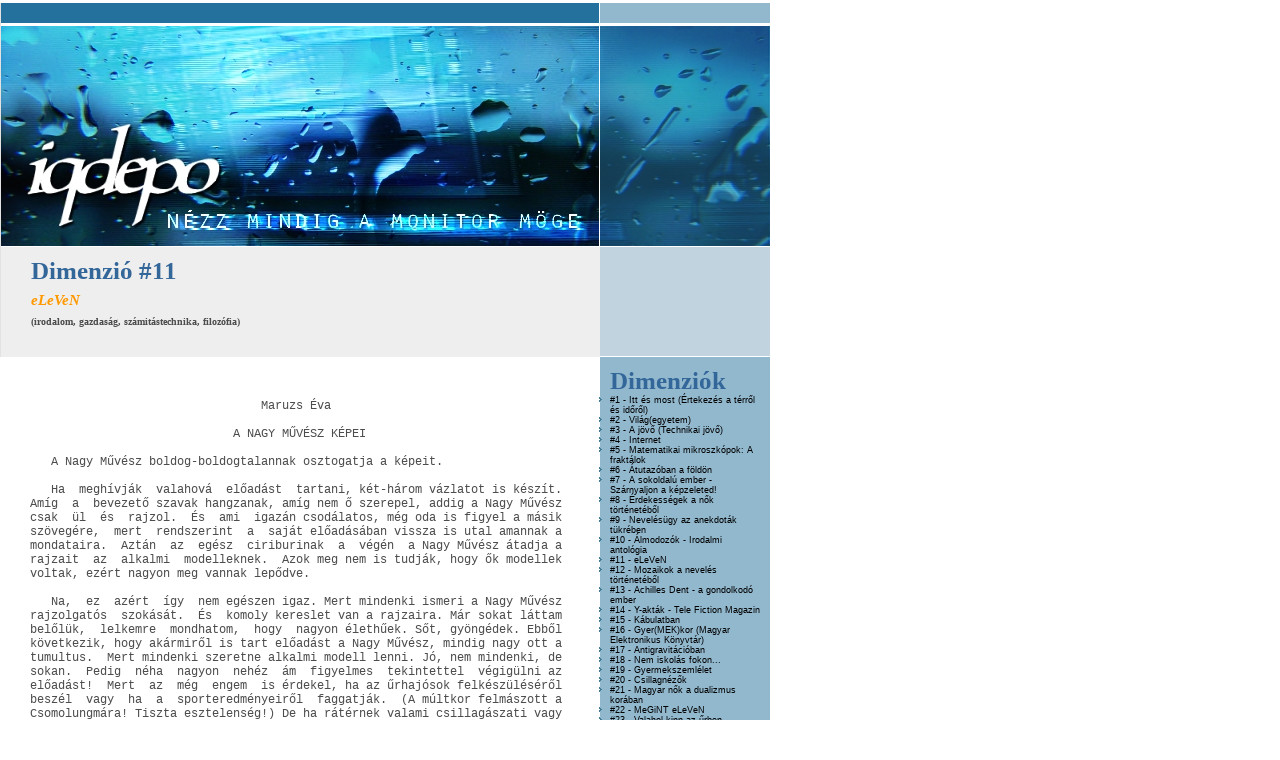

--- FILE ---
content_type: text/html; charset=iso-8859-2
request_url: https://iqdepo.hu/dimenzio/11/11-06-24.html
body_size: 7691
content:
<!DOCTYPE html PUBLIC "-//W3C//DTD XHTML 1.0 Strict//EN" "http://www.w3.org/TR/xhtml1/DTD/xhtml1-strict.dtd">
<html xmlns="http://www.w3.org/1999/xhtml">



 <head>
  <script src="/w_unit.js" type="text/javascript"></script>
  <script src="/popup.js" type="text/javascript"></script>
  <link rel="stylesheet" type="text/css" media="screen" href="/iqdepo.css" />
  <link rel="stylesheet" type="text/css" media="print" href="/iqdepo_print.css" />
  <title>iqdepo // A nagy művész képei (Dimenzió #11)</title>
  <meta http-equiv="Content-Type" content="text/html; charset=iso-8859-2" />
  <meta http-equiv="description" content="A Dimenzió az IQDEPO munkacsoport kiadványa volt 1996-tól, 1999-ig. Mottónk: digitális kultúrmisszió 1996 óta" />
  <meta http-equiv="keywords" content="nagy, művész, akkor, aztán, ember, anyu, pedig, engem, beszélt, előadást, mindig, igazán, nagyon, minden, egész, hiába, mégis, először, vissza, nekem" />
 </head>

 <body>
  <div id="body">
   <div id="kozep">

   <div id="widthbal">
    <div id="bal1"></div>
    <div id="bal2"></div>

    <div id="heightfejlec">

     <div id="fejlec">
      <h1><a class="h1" href="/dimenzio/11">Dimenzió #11</a></h1>
      <h2>eLeVeN</h2>
      <h3>(irodalom, gazdaság, számitástechnika, filozófia)</h3>
     </div>
    </div>
   </div>

   <div id="widthjobb">
    <div id="jobb1"></div>
    <div id="jobb2"></div>
    <div id="jobb3">
     <div id="top">
           </div>
    </div>
   </div>

   <div id="main">
    <div id="mainbal">
   <div class="banner">

<script type="text/javascript"><!--
google_ad_client = "pub-7196957231465121";
google_ad_width = 468;
google_ad_height = 60;
google_ad_format = "468x60_as";
google_ad_type = "text";
google_ad_channel ="";
google_color_border = "FFFFFF";
google_color_bg = "FFFFFF";
google_color_link = "0000FF";
google_color_text = "000000";
google_color_url = "008000";
//--></script>
<script type="text/javascript"
  src="http://pagead2.googlesyndication.com/pagead/show_ads.js">
</script>

   </div>

     <div id="cikk"><pre>                                 Maruzs Éva

                             A NAGY MŰVÉSZ KÉPEI

   A Nagy Művész boldog-boldogtalannak osztogatja a képeit.

   Ha  meghívják  valahová  előadást  tartani, két-három vázlatot is készít.
Amíg  a  bevezető szavak hangzanak, amíg nem ő szerepel, addig a Nagy Művész
csak  ül  és  rajzol.  És  ami  igazán csodálatos, még oda is figyel a másik
szövegére,  mert  rendszerint  a  saját előadásában vissza is utal amannak a
mondataira.  Aztán  az  egész  ciriburinak  a  végén  a Nagy Művész átadja a
rajzait  az  alkalmi  modelleknek.  Azok meg nem is tudják, hogy ők modellek
voltak, ezért nagyon meg vannak lepődve.

   Na,  ez  azért  így  nem egészen igaz. Mert mindenki ismeri a Nagy Művész
rajzolgatós  szokását.  És  komoly kereslet van a rajzaira. Már sokat láttam
belőlük,  lelkemre  mondhatom,  hogy  nagyon élethűek. Sőt, gyöngédek. Ebből
következik, hogy akármiről is tart előadást a Nagy Művész, mindig nagy ott a
tumultus.  Mert mindenki szeretne alkalmi modell lenni. Jó, nem mindenki, de
sokan.  Pedig  néha  nagyon  nehéz  ám  figyelmes  tekintettel  végigülni az
előadást!  Mert  az  még  engem  is érdekel, ha az űrhajósok felkészüléséről
beszél  vagy  ha  a  sporteredményeiről  faggatják.  (A múltkor felmászott a
Csomolungmára! Tiszta esztelenség!) De ha rátérnek valami csillagászati vagy
neadjisten  filozófiai  témára,  vagy  mittudomén,  aztán  nem szabad közben
elaludni,  mert  akkor lőttek a rajznak! Hát borzalmas áldozatokat tud hozni
az ember lánya a Nagy Művész egyetlen képéért!

   Kérdezték   már   a   Nagy  Művészt,  miért  osztogatja  szét  a  képeit.
Felhasználhatná  a vázlatokat az olajképeihez. Mellesleg nem is értem, mikor
van  ideje azokat a klassz képeket festeni, hiszen egész nap edz meg utazik,
meg  előad,  meg  minden. Szuper pacák! Na, és akkor ő valami olyat mondott,
hogy vizuális emlékezete van, ha egyszer lerajzolta azt a tájat vagy embert,
akkor  már  a "kezében van". Ez mind szép, de a kérdező persze arra célzott,
mennyi  pénzt  kaphatna  a kis vázlataiért, ha nem osztaná szét. Tudják, mit
mondott erre a Nagy Művész?

   - Nem  hiszem.  Nem olyan igazán jók azok a vázlatok.  A képeim sem olyan
igazán   jók.   Nem  én  leszek  korunk  Leonardója.  Arról  van  szó,  hogy
pillanatnyilag  én  vagyok  a  legismertebb  a  művészek  között és én sem a
művészetem  miatt. Hiába emlegetnek sokan Nagy Művésznek a tiszteséges nevem
helyett,  mégis sejthető, hogy néhány év múlva az emlékem is elvész. A nevem
sem  fogják  tudni.  Mint  művészét  biztos  nem.  Mint  űrhajósét talán, de
manapság  már  ez  is  rutinfoglalkozás.  Hát  én addig is örömet szerzek az
embereknek  a vázlatkáimmal. Meg magamnak is, hiszen így az unalmas szövegek
alatt nyugodtan rajzolgathatok, senki nem szól meg miatta.

   Szóljanak  hozzá!  Ilyen szerény a Nagy Művész! És akkor még egy szót sem
szóltam  a  külsejéről,  pedig  érdemes!  Először  is gyönyörű deltás, olyan
széles  vállakkal, mint az álom. Fürdőtyatyóban minden nő utánafordul, öttől
hatvanötig!  Naná, hogy én is! Aztán az a hófehér haja a fiatal arca fölött!
Mint  egy glória! Sűrű, dús, csak korán őszült. Biztosan tudom, hogy csak 45
éves  a  Nagy  Művész,  éppen hússzal idősebb nálam. Hivatalosan! De sokkal,
sokkal  fiatalabbnak néz ki, a fehér glóriája dacára. Hiába, a sok edzés, az
egészséges élet! No meg az a nyugis természete! Egyszerűen Ideális Férfi, és
kész! Még Anyu is elismeri, pedig ő nem szokta csípni a választottaimat.

   Hát szóval borzasztóan szerettem volna én is egy képet ettől az Ideáltól,
a Nagy Művésztől. Annyi, de annyi előadását végighallgattam, hogy némelyiket
akár már helyette is megtarthatnám. Csak engem nem lesnének olyan áhítattal.
De  hiába  mászkálok  utána városról városra, hiába igyekszem mindig az első
sorokba  kerülni,  csinálhatok, amit csak akarok, akkor sem rajzol le! Pedig
már lassan falra mászom, annyira kéne egy kép!

   A  múltkor  a  nővérem  a  sógorral eljött hozzánk vasárnap. A nagy diófa
alatt  terítettünk, Anyu díszebédet rittyentett, mint ilyenkor mindig. Aztán
beszélgettünk  és  el  találtam  kottyantani ezt a kép-dolgot. Hogy mennyire
vágyom a Nagy Művésztől egy képre. Erre Anyu - olyan múltba merült szemmel -
azt mondja:

   - Te,  várj  csak!  Ez az ember ... szerintem ez az ember téged lerajzolt
ötéves korodban!

   - Az  nem lehet, pontosan  tíz évvel és négy hónappal ezelőtt tartotta az
első  előadását  -  válaszoltam, mert hiszen a Nagy Művész életrajzából akár
doktori disszertációt tudnék írni.

   - Igen, tudom ... - mondta  elgondolkodva Anyu -, de mégis ... ugyanez az
ember volt ... az a sok fehér haj ... az űrhajózás jövőjéről beszélt ...

   - Jaj,  tényleg,  én  is emlékszem! - vágott közbe lelkesen a  nővérem. -
Arról  beszélt,  hogy az emberiség hamarosan feltalálja az időgépet, és ez a
kislány ...

   - Ez  az!  Ez  a  kislány  egészen  biztosan  meg  fogja  érni az  időgép
feltalálását!  Ő  konkrétan tudja! Aztán ideadta a rajzot, én meg itthon jól
eltettem.

   - Hajaj!  -  sóhajtottam  föl.  Ha  Anyu  valamit  jól eltesz, az  csak a
legközelebbi festéskor szokott előkerülni. Ha egyáltalán.

   Ezzel  becses  családom le is vette napirendről a Nagy Művészt és képeit,
noha  még  néhányszor  megpróbáltam  megfelelő irányba terelni a társalgást.
Valahogy  nem  élték  át igazán a gondjaimat. IIletve csak a nővérem morgott
annyit,  hogy  tán  nem kéne minden időmben a Nagy Művész után rohangásznom,
mert az én koromban ő már ... Engem viszont ez egy cseppet sem tud meghatni.
Az ő baja, ha ő már ... Én nem. Nekem a világ kellős közepe a Nagy Művész, a
fehér  glóriájával,  a  széles  vállaival,  a  zengő baritonjával, az összes
sportsikereivel  (bár jobban vigyázhatna!) és a remek, boldog-boldogtalannak
osztogatott vázlataival! Nekem kell egy rajz! És lehetőleg a Nagy Művész is!

   Igen,  nincs  mit  szépíteni  a dolgon. Bele voltam esve a Nagy Művészbe!
Voltam, mondom. Egészen a múlt hétig. Akkor ugyanis ...

   A  múlt  héten  bejelentették,  hogy  elkészült  az  első  működő időgép,
amellyel  már embert is vissza lehet küldeni a múltba. Jó, értem én, hogy ez
nagy  dolog,  bár  engem  valahogyan nem rázott meg. Mások az utcára mentek,
egymást  ölelgették,  zászlókat  tűztek ki, tiszta népünnepély lett a város.
Ezt  azért  nem  találom  indokoltnak.  Ki fog derülni, hogy az időgéppel is
vissza  lehet  élni.  Fogjuk mi még átkozni is. Különben is, feltalálták, na
bumm!  Működik,  na bumm! Nekem a Nagy Művész tartson előadást az időgépről!
Majd akkor kiderül számomra is, hogy akarok-e lelkesedni.

   A  Nagy  Művész  tartott  előadást  az  időgépről.  Nem  épp  nekem, mert
sajtótájékoztató  volt,  de  sikerült  belógnom.  A  múlt  tanulmányozásáról
beszélt  (úgy  őszintén: mi abban a jó?), a benemavatkozásról beszélt (akkor
minek  az  egész?),  a környezetkárosítás megelőzéséről beszélt (hm?!), de a
lényeg  csak  most  jön!  Bejelentette, hogy ő mint kiképzett űrhajós fog az
időgéppel  először  a  múltba  szállni!  Mármint  az  eddig elvégzett béka-,
kutya-,  stb  kísérletek  után.  Először  ül  ember  az  időgépbe,  mert már
bebizonyosodott,  hogy vissza is tud térni saját korába. Nem kell a megelőző
korban ragadnia, ha csak el nem üti egy autó. Ha-ha, de vicces! Elmegy az én
Nagy  Művészem, mit fogok én aggódni miatta! Már a könnyem potyogott a búcsú
fájdalmától,  törölgettem  a  kezemmel  a  könnyeimet, képzelem, milyen szép
lehettem  kivörösödött  szemmel,  maszatos arccal, és pont akkor észrevett a
Nagy  Művész! Odalépett hozzám, odanyújtott egy tasak papírzsebkendőt és így
szólt! Ő! Hozzám!

   - Parancsoljon, kisasszony!

   Esküszöm,  hogy  mennyei fanfárok zengtek a hangjából ebben a két szóban!
Bár lehet elfogultság is a részemről (azt hiszem, már említettem a lenyűgöző
zengő  baritonját). Mindegy, amíg én megtörölgettem a szemem-arcom, addig ő,
Ő  beült  az időgépbe. Pakk! Egy pukkanás, eltűnt az időgép a Nagy Művésszel
együtt.  Pakk!  Egy  másik  pukkanás,  megjelent a masina, kiszállt belőle a
mosolygó Nagy Művész! Még megijedni sem volt időm!

   Azonnal  megrohanták  az  újságírók,  hogy  meséljen. A Nagy Művész pedig
elmondta,  hogy a kutatócsoport olyan helyet választott ki, ahol ő eddig még
sosem   járt,   nehogy   az   emlékei  befolyásolják.  És  megnevezte  a  mi
kisvárosunkat!  Rajzolni  kezdett  egy  táblára,  először  a  Főteret  a két
templommal,  azután  a  művelődési  házunkat, azután különféle embereket! Ez
volt  a  legcsodálatosabb,  megismertem  Biri Matyi bácsit, tavaly halt meg,
utána  Zsófi keresztanyámat, csak még nem volt olyan gurulós, mint manapság,
aztán   megismertem   a   doktor   bácsit   és  még  többeket  is!  Teljesen
belelkesültem,  valamit  kiabálhattam is, mert az újságírók faggatni kezdtek
engem  is,  unszoltak,  jegyzetelték a szavaimat, meg kellett neveznem, amit
vagy akit felismerek, sztár lettem végre én is, ott álltam fenn a dobogón, a
Nagy  Művész  jobbján,  kattogtak  a  fényképezőgépek,  villogtak  a  vakuk,
berregtek  a  felvevők,  fehérlett  a  glóriája,  együtt  szerepeltünk,  rám
mosolygott, a mennybe szálltam, ébren és gyalog!

   Annál  nagyobb  volt  a  zuttyanás.  Hazamentem,  mit  mentem,  repültem,
csapongtam,  röpdöstem,  otthon  mindent előadtam Anyunak meg a nővéreméknek
(megint  ott  voltak),  az  időgépet  (mégis  rajongani fogok érte!), a Nagy
Művészt, glóriástól, mindent ecseteltem, részleteztem, rajzoltam, rajongtam,
ragyogott  a  szemem  az egész hihetetlen csodától, ami velem esett; el kell
ismerni,  a  többiek is ragyogósan hallgatták és kérdezgettek; és akkor Anyu
halkan azt suttogta:

   - Ugye, mégis ez  az ember volt! - aztán a homlokára csapott - Tudom már!
-,  kurjantotta  és  elszaladt.  Fél  perc  múlva  megjelent  az Utazások az
időgéppel   című   könyvvel,  felpörgette  a  lapjait  és  kiesett  a  rajz.
Szegénykém, még mindig örömmel a kezembe nyomta.

   Én  pedig megnéztem a rajzot, aztán cafatokra téptem és azóta nem érdekel
a Nagy Művész. Nem is nagy. Nem is művész.

   Hogy  miért?  Csináltak  hajdan  rólam az óvódában egy fényképet. Anyukám
nagyon  szerette, mutogatta, én meg rettentően utáltam. Címet is adtam neki:
Az  Orr.  Nahát,  ez  a  ceruzarajz  pont ugyanolyan volt, mint az a hajdani
fénykép.  Egyébként  már  évekkel  ezelőtt  megfújtam azt a rusnya fényképet
Anyukám fényképalbumából és azt is cafatokra téptem.
</pre></div><center style="clear: both; float: none;">
<!-- SiteSearch Google -->
<form method="get" action="http://www.google.hu/custom" target="_top">
<table border="0" bgcolor="#ffffff">
<tr><td nowrap="nowrap" valign="top" align="left" height="32">
<a href="http://www.google.com/">
<img src="http://www.google.com/logos/Logo_25wht.gif" border="0" alt="Google" align="middle"></img></a>
</td>
<td nowrap="nowrap">
<input type="hidden" name="domains" value="iqdepo.hu"></input>
<input type="text" name="q" size="31" maxlength="255" value=""></input>
<input type="submit" name="sa" value="Keresés"></input>
</td></tr>
<tr>
<td>&nbsp;</td>
<td nowrap="nowrap">
<table>
<tr>
<td>
<input type="radio" name="sitesearch" value="" checked="checked"></input>
<font size="-1" color="#000000">Web</font>
</td>
<td>
<input type="radio" name="sitesearch" value="iqdepo.hu"></input>
<font size="-1" color="#000000">iqdepo.hu</font>
</td>
</tr>
</table>
<input type="hidden" name="client" value="pub-7196957231465121"></input>
<input type="hidden" name="forid" value="1"></input>
<input type="hidden" name="ie" value="ISO-8859-2"></input>
<input type="hidden" name="oe" value="ISO-8859-2"></input>
<input type="hidden" name="cof" value="GALT:#008000;GL:1;DIV:#336699;VLC:663399;AH:center;BGC:FFFFFF;LBGC:336699;ALC:0000FF;LC:0000FF;T:000000;GFNT:0000FF;GIMP:0000FF;FORID:1"></input>
<input type="hidden" name="hl" value="hu"></input>
</td></tr></table>
</form>
<!-- SiteSearch Google -->
</center>

    </div>
    <div id="mainjobb">
<script type="text/javascript"><!--
google_ad_client = "pub-7196957231465121";
google_ad_width = 120;
google_ad_height = 60;
google_ad_format = "120x60_as_rimg";
google_cpa_choice = "CAAQ5YPQlwIaCJl4dVbKRhNgKLfdl3Q";
google_ad_channel = "";
//--></script>
<script type="text/javascript" src="http://pagead2.googlesyndication.com/pagead/show_ads.js">
</script>
     
<div id="dimenziok">

<h1>Dimenziók</h1>

<ul><li class="dimszam"><span>#1</span> - <a href="/dimenzio/01">Itt és most (Értekezés a térről és időről)</a></li><li class="dimszam"><span>#2</span> - <a href="/dimenzio/02">Világ(egyetem)</a></li><li class="dimszam"><span>#3</span> - <a href="/dimenzio/03">A jövő (Technikai jövő)</a></li><li class="dimszam"><span>#4</span> - <a href="/dimenzio/04">Internet</a></li><li class="dimszam"><span>#5</span> - <a href="/dimenzio/05">Matematikai mikroszkópok: A fraktálok</a></li><li class="dimszam"><span>#6</span> - <a href="/dimenzio/06">Átutazóban a földön</a></li><li class="dimszam"><span>#7</span> - <a href="/dimenzio/07">A sokoldalú ember - Szárnyaljon a képzeleted!</a></li><li class="dimszam"><span>#8</span> - <a href="/dimenzio/08">Érdekességek a nők történetéből</a></li><li class="dimszam"><span>#9</span> - <a href="/dimenzio/09">Nevelésügy az anekdoták tükrében</a></li><li class="dimszam"><span>#10</span> - <a href="/dimenzio/10">Álmodozók - Irodalmi antológia</a></li><li class="dimszam"><span>#11</span> - <a href="/dimenzio/11">eLeVeN</a></li><li class="dimszam"><span>#12</span> - <a href="/dimenzio/12">Mozaikok a nevelés történetéből</a></li><li class="dimszam"><span>#13</span> - <a href="/dimenzio/13">Achilles Dent - a gondolkodó ember</a></li><li class="dimszam"><span>#14</span> - <a href="/dimenzio/14">Y-akták - Tele Fiction Magazin</a></li><li class="dimszam"><span>#15</span> - <a href="/dimenzio/15">Kábulatban</a></li><li class="dimszam"><span>#16</span> - <a href="/dimenzio/16">Gyer(MEK)kor (Magyar Elektronikus Könyvtár)</a></li><li class="dimszam"><span>#17</span> - <a href="/dimenzio/17">Antigravitációban</a></li><li class="dimszam"><span>#18</span> - <a href="/dimenzio/18">Nem iskolás fokon...</a></li><li class="dimszam"><span>#19</span> - <a href="/dimenzio/19">Gyermekszemlélet</a></li><li class="dimszam"><span>#20</span> - <a href="/dimenzio/20">Csillagnézők</a></li><li class="dimszam"><span>#21</span> - <a href="/dimenzio/21">Magyar nők a dualizmus korában</a></li><li class="dimszam"><span>#22</span> - <a href="/dimenzio/22">MeGiNT eLeVeN</a></li><li class="dimszam"><span>#23</span> - <a href="/dimenzio/23">Valahol kinn az űrben...</a></li><li class="dimszam"><span>#24</span> - <a href="/dimenzio/24">Kapcsolat  - kezdő és gyakorló szeretőknek -</a></li><li class="dimszam"><span>#25</span> - <a href="/dimenzio/25">Az örökkévalóság pillanatai</a></li><li class="dimszam"><span>#26</span> - <a href="/dimenzio/26">Gitta írásai - Kaderják Gitta</a></li><li class="dimszam"><span>#27</span> - <a href="/dimenzio/27">Hó hull sóhajomra (Don-kanyar - Elveszve a végtelenben)</a></li><li class="dimszam"><span>#28</span> - <a href="/dimenzio/28">Túl a horizonton - Egyedül vagyunk?</a></li></ul>
</div>

    </div>
    <div class="clearer"></div>
  </div>

  <div id="lablec">
   <div class="bal">
    <div class="bal-content">
    </div>
   </div>
   <div class="jobb">
    <div class="jobb-content">
     <table border="0" class="lablec">
      <tr>
       <td>
          &nbsp;&nbsp;&nbsp; &copy; Copyright 1996-2026<br />
          &nbsp;&nbsp;&nbsp; <b>iqdepo / intelligence quotient designing power</b> - digitális kultúrmisszió 1996 óta<br />
          &nbsp;&nbsp;&nbsp; All rights reserved. Minden jog fenntartva.
       </td>
       <td align="center" class="netmester">
       </td>
      </tr>
     </table>

    </div>
   </div>
  </div>

   </div>
  </div>

<script src="http://www.google-analytics.com/urchin.js" type="text/javascript">
</script>
<script type="text/javascript">
_uacct = "UA-983442-8";
urchinTracker();
</script>

 </body>

</html>



--- FILE ---
content_type: text/css
request_url: https://iqdepo.hu/iqdepo.css
body_size: 899
content:

 @import url('felepites.css');

 del, .rejt { display:none; }

 a         { color: black; text-decoration: none; }
 a:visited { color: black; text-decoration: none; }
 a:hover   { color: black; text-decoration: underline; }

 a.lablec         { color: #aeaeae; text-decoration: none; }
 a.lablec:visited { color: #aeaeae; text-decoration: none; }
 a.lablec:hover   { color: black; text-decoration: underline; }

 h1, .h1, a.h1:visited {
  font-family : Georgia, "Times New Roman", Times, serif;
  color: #336699;
  font-size: 25px;
  border: 0px solid black;
  margin: 0px;
 }

 h2 {
  margin: 0px;
  margin-bottom: 0px;
  margin-top: 7px;
  font-family : Georgia, "Times New Roman", Times, serif;
  color: #FF9900;
  font-size: 15px;
  font-style: italic;
  border: 0px solid black;
 }

 h3 {
  margin: 0px;
  margin-bottom: 0px;
  margin-top: 7px;
  font-family : Georgia, "Times New Roman", Times, serif;
  color: #4d4d4d;
  font-size: 10px;
  border: 0px solid black;
 }

/** CIKK **/

 #cikk {
  text-align: left;
  border: 0px solid red;
  margin: 0px;
  padding: 0px;
  padding-left: 30px;
  padding-top: 10px;
 }

 #cikk pre {
  width: 540px;
  font-family: Lucida Console, Courier, sans;
  font-size: 12px;
  line-height: 1.2em;
  color: #4d4d4d;
  border: 0px solid black;
  padding-bottom: 100px;
 }

 #cikk pre a         { color: #336699; background: white;   text-decoration: none; }
 #cikk pre a:visited { color: #234769;   background: white; text-decoration: none; }
 #cikk pre a:hover   { color: white; background: #336699; text-decoration: none; }

/* SIMA HTML SZOVEG */
 #text {
  padding-left: 20px;
  padding-right: 30px;
  text-align: justify;
  font-family: Tahoma, Arial, Verdana, sans-serif;
  font-size: 12px;
  line-height: 1.8em;
  color: #4d4d4d;
 }

 #top {
  font-family: Arial, Verdana, Tahoma, sans-serif;
  font-size: 10px;
  padding: 8px;
 }

 #top h1 {
  font-size: 12px;
  font-family : Georgia, "Times New Roman", Times, serif;
  font-weight: normal;
 }

 #top p {
  margin: 0px;
 }

 #top a { color: #000000; }


/* KERESOKKEL KAPCSOLATOS */

 .searchon {
  background: #FFFF40;
 }

 .searchoff {
  background: white;
 }

 #searchengine {
  padding: 0px;
  margin: 0px;
  padding-bottom: 20px;
  border: 0px solid black;
  font-family: Arial, Verdana, Tahoma, sans-serif;
  font-size: 10px;
  text-align: right;
  padding-right: 20px;
 }

 #dimenziok {
  font-family: Verdana, Arial, Verdana, Tahoma, sans-serif;
  font-size: 9px;
  text-align: left;
 }

 #dimenziok ul {
  padding: 0;
  margin: 0;
  list-style-image: url("/kepek/li.gif");
 }

 .c1 { color: #800000; }
 .c2 { color: #000080; }
 .c3 { color: #008000; }
  /* a c4 volt a sarga */
 .c4 { color: #FF9900; }
 .c5 { color: black; }

 table.lablec {
  width: 660px;
  font-size: 9px;
  font-family: Verdana, Arial, Verdana, Tahoma, sans-serif;
  text-align: left;
  color: #aeaeae;
 }
 td.netmester {
  width: 130px;
  font-size: 9px;
  font-family: Verdana, Arial, Verdana, Tahoma, sans-serif;
  text-align: center;
 }

#dm25_popup {
	border: 3px solid #ffba12;
	width: 380px;
	height: 330px;
	position: absolute;
	top: 100px;
	left: 100px;
	z-index: 1000;
	background-image: url("/kepek/dm25_popup.png");
	padding: 10px;
	font-size: 14px;
	font-family: arial, verdana, sans-serif;
	text-align: center;
}

#dm25_popup p {
	text-align: justify;
}

#dm25_popup a {
	color: #393391;
	font-size: 16px;
}


--- FILE ---
content_type: text/css
request_url: https://iqdepo.hu/felepites.css
body_size: 561
content:

 html {
 }

 body {
  margin: 0px;
  padding: 0px;
  padding-top: 3px;
 }

 img {
  border: 0px;
 }

 #kozep {
  text-align: center;
 }

 /*
  IE: body-ra nem megy a width
 */

 #body {
  width: 770px;
  text-align: center;
 }

 /*
  width problem:
  IE: width=margin+border+padding+content
  NN: width=content
 */

 #widthbal {
  width: 599px;
  float: left;
  border-left: 1px solid #e2e2e2;
 }

 #widthjobb {
  width: 170px;
  float: right;
 }

 #bal1 {
  background: #25719E;
  margin-bottom: 3px;
  margin-right: 1px;
  height: 20px;
 }

 #jobb1 {
  height: 20px;
  background: #92B8CE;
  margin-bottom: 3px;
 }

 #bal2 {
  height: 220px;
  background-image: url("kepek/iqdepo.jpg");
  margin-bottom: 1px;
  margin-right: 1px;
 }

 #jobb2 {
  height: 220px;
  background-image: url("kepek/jobb2.jpg");
  margin-bottom: 1px;
 }

 #heightfejlec {
  height: 110px;
  margin: 0px;
  background-color: #eeeeee;
 }

 #fejlec {
  padding-left: 30px;
  padding-top: 10px;
  text-align: left;
 }

 #jobb3 {
  background: #C0D3DE;
  border-bottom: 1px solid white;
  height: 109px;
 }

/* MAIN */

 #main {
  clear: left;
  width: 770px;
  border-bottom: 1px solid white;
  /* ha nincs border, akkor a netscape nem huzza ki a dobozt */
  background: #92B8CE;
 }

 #mainbal {
  padding-top: 20px;
  width: 600px;
  background: white;
  float: left;
  margin-right: 10px;
  min-height: 480px;
  height: auto !important;
  height: 480px;
 }

 #mainjobb {
  padding: 10px;
  border: 0px solid black;
 }

 .clearer {
  clear: left; 
  height:  0px; 
  margin:  0px; 
  padding: 0px;
  line-height: 0px;
  background: white;
 }

 #lablec {
 }

 #lablec .banner {
  margin-top: 10px;
  margin-bottom: 10px;
 }

 #lablec .bal {
  float: left;
  width: 100px;
 }

 #lablec .bal-content {
  height: 80px;
  background: #92B8CE;
  border-right: 3px solid white;
 }

 #lablec .jobb {
  height: 80px;
  background: #25719E;
  font-size: 9px;
 }

 #lablec .jobb-content {
  padding-top: 5px;
 }


--- FILE ---
content_type: text/css
request_url: https://iqdepo.hu/iqdepo_print.css
body_size: 721
content:

 del { display:none; }

 a         { color: black; text-decoration: none; }
 a:visited { color: black; text-decoration: none; }
 a:hover   { color: black; text-decoration: underline; }

 a.lablec         { color: #aeaeae; text-decoration: none; }
 a.lablec:visited { color: #aeaeae; text-decoration: none; }
 a.lablec:hover   { color: black; text-decoration: underline; }

 h1, .h1, a.h1:visited {
  font-family : Georgia, "Times New Roman", Times, serif;
  color: #336699;
  font-size: 25px;
  border: 0px solid black;
  margin: 0px;
 }

 h2 {
  margin: 0px;
  margin-bottom: 0px;
  margin-top: 7px;
  font-family : Georgia, "Times New Roman", Times, serif;
  color: #FF9900;
  font-size: 15px;
  font-style: italic;
  border: 0px solid black;
 }

 h3 {
  margin: 0px;
  margin-bottom: 0px;
  margin-top: 7px;
  font-family : Georgia, "Times New Roman", Times, serif;
  color: #4d4d4d;
  font-size: 10px;
  border: 0px solid black;
 }

/** CIKK **/

 #cikk {
  text-align: left;
  border: 0px solid red;
  margin: 0px;
  padding: 0px;
  padding-left: 30px;
  padding-top: 10px;
 }

 #cikk pre {
  width: 540px;
  font-family: Lucida Console, Courier, sans;
  font-size: 12px;
  line-height: 1.2em;
  color: #4d4d4d;
  border: 0px solid black;
  padding-bottom: 100px;
 }

 #cikk pre a         { color: #336699; background: white;   text-decoration: none; }
 #cikk pre a:visited { color: #234769;   background: white; text-decoration: none; }
 #cikk pre a:hover   { color: white; background: #336699; text-decoration: none; }

/* SIMA HTML SZOVEG */
 #text {
  padding-left: 20px;
  padding-right: 30px;
  text-align: justify;
  font-family: Tahoma, Arial, Verdana, sans-serif;
  font-size: 12px;
  line-height: 1.8em;
  color: #4d4d4d;
 }

 #top {
  font-family: Arial, Verdana, Tahoma, sans-serif;
  font-size: 10px;
  padding: 8px;
 }

 #top h1 {
  font-size: 12px;
  font-family : Georgia, "Times New Roman", Times, serif;
  font-weight: normal;
 }

 #top p {
  margin: 0px;
 }

 #top a { color: #000000; }


/* KERESOKKEL KAPCSOLATOS */

 .searchon {
  background: #FFFF40;
 }

 .searchoff {
  background: white;
 }

 #searchengine {
  padding: 0px;
  margin: 0px;
  padding-bottom: 20px;
  border: 0px solid black;
  font-family: Arial, Verdana, Tahoma, sans-serif;
  font-size: 10px;
  text-align: right;
  padding-right: 20px;
 }

 #dimenziok {
  font-family: Verdana, Arial, Verdana, Tahoma, sans-serif;
  font-size: 9px;
  text-align: left;
 }

 #dimenziok ul {
  padding: 0;
  margin: 0;
  list-style-image: url("/kepek/li.gif");
 }

 .c1 { color: #800000; }
 .c2 { color: #000080; }
 .c3 { color: #008000; }
  /* a c4 volt a sarga */
 .c4 { qcolor: #AA2341; }
 .c4 { color: #FF9900; }

 #jobb1, #jobb3, #jobb3, #jobb4 {
  display: none;
 }

--- FILE ---
content_type: application/javascript; charset=utf-8
request_url: https://iqdepo.hu/w_unit.js
body_size: 273
content:
window.onload = externalLinks;

function externalLinks() 
 { 
   if (!document.getElementsByTagName) return; 
   var anchors = document.getElementsByTagName("a"); 
   for (var i=0; i<anchors.length; i++) 
    { 
      var anchor = anchors[i]; 
      if (anchor.getAttribute("href") && anchor.getAttribute("rel") == "external") 
       { anchor.target = "_blank"; }
    } 
 } 

function KiemelesekEltavolitasa()
 {
   valtas("searchon","searchoff");
 }

function KiemelesekHozzaadasa()
 {
   valtas("searchoff","searchon");
 }

function valtas(mirol,mire)
 {
   var nodeList=document.getElementsByTagName("SPAN");
   for (var i=0; i<nodeList.length; i++)
    {
      if (nodeList[i].className==mirol)
       { nodeList[i].className=mire; }
    }
 }

function KiemelesAllapot(allapot)
 {
   if (allapot=="on")  
    { return KiemelesekHozzaadasa(); } else
    { return KiemelesekEltavolitasa(); } 

 }

--- FILE ---
content_type: application/javascript; charset=utf-8
request_url: https://iqdepo.hu/popup.js
body_size: 665
content:

function CenteredOpenWin(linka,win_w,win_h,name,scroll)
 {
   DetectBrowser();
   var sw=screen.width;
   var hw=screen.height;
   if (browser=="Internet Explorer")  { win_w=win_w-4; win_h=win_h-3; }
    // nem akkora ablakot nyit meg mint kene
   if (scroll!="yes") { scroll="no"; }
   var settings="scrollbars="+scroll+",width="+win_w+",height="+win_h+",";
   var bal_felso_x=(sw-win_w)/2-5; 
   var bal_felso_y=((hw-50)-win_h)/2;
   if (browser=="Netscape Navigator")
    { settings+="screenX="+bal_felso_x+",screenY="+bal_felso_y; } else
    { settings+="left="+bal_felso_x+",top="+bal_felso_y; } 

/*
   alert(linka);
   alert(settings);
   alert(name);
*/

 
   x=window.open(linka,name,settings);
 }

var detect = navigator.userAgent.toLowerCase();
var OS,browser,version;
var version,total,thestring;

function DetectBrowser()
 {

   if (checkIt('konqueror'))
    {
      browser = "Konqueror";
      OS = "Linux";
    } else if (checkIt('safari')) browser = "Safari"
      else if (checkIt('omniweb')) browser = "OmniWeb"
      else if (checkIt('opera')) browser = "Opera"
      else if (checkIt('webtv')) browser = "WebTV";
      else if (checkIt('icab')) browser = "iCab"
      else if (checkIt('msie')) browser = "Internet Explorer"
      else 
       if (!checkIt('compatible'))
        {
          browser = "Netscape Navigator"
	  version = detect.charAt(8);
        }
         else 
        {
          browser = "An unknown browser";
        }

   if (!version) version = detect.charAt(place + thestring.length);
   if (!OS)
    {
      if (checkIt('linux')) OS = "Linux";
	else if (checkIt('x11')) OS = "Unix";
	else if (checkIt('mac')) OS = "Mac"
	else if (checkIt('win')) OS = "Windows"
	else OS="an unknown operating system";
    }
 }

function checkIt(string)
 {
   place = detect.indexOf(string) + 1;
   thestring = string;
   return place
 }
